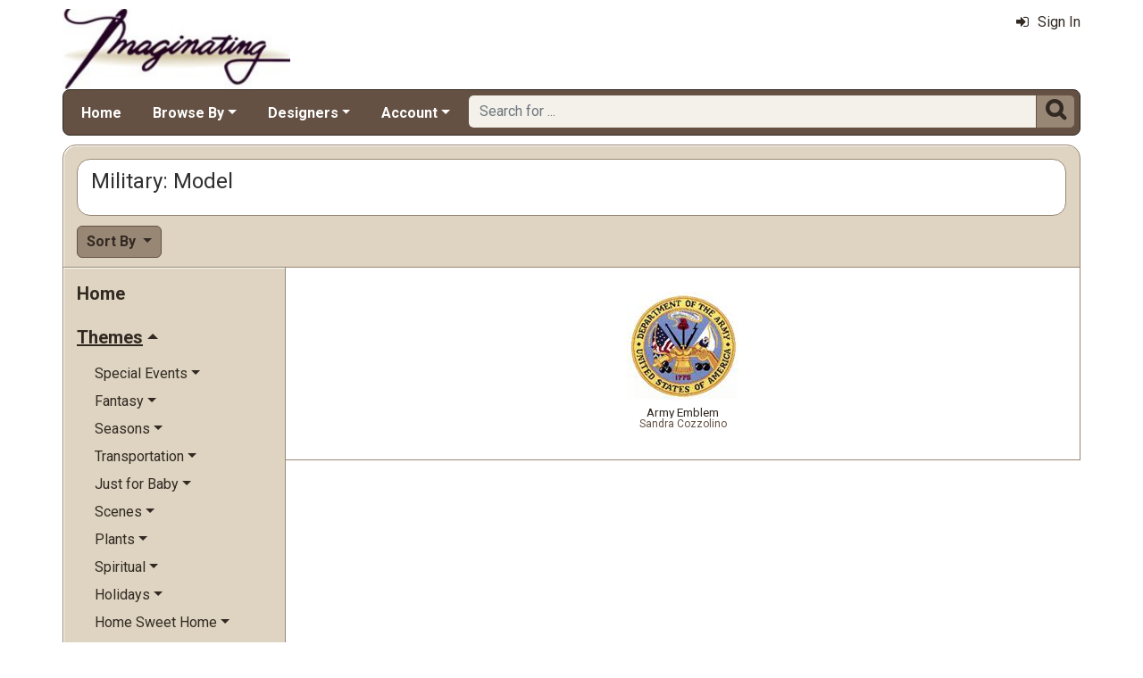

--- FILE ---
content_type: text/html; charset=utf-8
request_url: https://www.imaginating.com/military-cross-stitch-mrl-c175.aspx
body_size: 7379
content:

<!DOCTYPE html> 
<html xmlns="http://www.w3.org/1999/xhtml" lang="en">
<head>
<meta http-equiv="Content-Type" content="text/html; charset=utf-8" />
<title>Military: Model | Imaginating</title>
<meta http-equiv="X-UA-Compatible" content="IE=edge" />
<meta name="viewport" content="width=device-width, initial-scale=1.0" />
<meta name="description" content="Browse Military: Model at Imaginating."/>
<meta name="keywords" content="Military: Model,cross stitch,crossstitch,kits,patterns,cross stitch patterns"/>
<meta name="rating" content="General"/>
<meta name="distribution" content="global"/>
<meta name="robots" content="index, follow"/>

<link rel="canonical" href="https://www.imaginating.com/military-cross-stitch-mrl-c175.aspx">
<link href="/displaypackage/Bootstrap/v522/css/bootstrap.min.css" rel="stylesheet" />
<link href="/displaypackage/Fonts/font-awesome.min.css" rel="stylesheet" />
<link href="/displaypackage/defaultBS5.css?cv=3.6.10" rel="stylesheet" />
<link href="/displaypackage/jQuery/jquery-ui.min.css?cv=3.6.10" rel="stylesheet" />
<link href="/displaypackage/mrsf-productgrid/mrsf-productgrid.css?cv=3.6.10" rel="stylesheet" />
<link href="/skins/skin_4/css/style.css" rel="stylesheet" />
<link href="/skins/skin_4/css/MRSF.css?cv=3.6.10" rel="stylesheet" />

<script type="application/ld+json">
{ "@context": "https://schema.org",
  "@graph": [
  {
	"@type": "WebSite",
	"@id": "https://www.imaginating.com/#website",
	"name": "Imaginating",
	"url": "https://www.imaginating.com/",
	"inLanguage": "en"
  },
  {
	"@type": "CollectionPage",
	"name": "Military: Model | Imaginating",
	"url": "https://www.imaginating.com/military-cross-stitch-mrl-c175.aspx",
	"description": "Browse Military: Model at Imaginating.",
	"isPartOf":  {"@id": "https://www.imaginating.com/#website"},
	"publisher":  {"@id": "https://www.imaginating.com/#corporation"},
	"inLanguage": "en"
  },
  {
	"@type": "ItemList",
	"url": "https://www.imaginating.com/military-cross-stitch-mrl-c175.aspx",
	"numberOfItems": 1,
	"itemListElement":  [
		{"@type": "ListItem", "position": 1, "url": "https://www.imaginating.com/army-emblem-mrp-p2000.aspx"}
	]
  },
  {
	"@type": "BreadcrumbList",
	"itemListElement":  [
		{"@type": "ListItem", "position": 1, "name": "Imaginating: Home", "item": "https://www.imaginating.com/"},
		{"@type": "ListItem", "position": 2, "name": "Military", "item": "https://www.imaginating.com/military-cross-stitch-mrl-c175.aspx"}
	]
  }
  ]
}
</script>

<script async src="https://www.googletagmanager.com/gtag/js?id=G-SKD8XT0E23"></script>
<script>
window.dataLayer = window.dataLayer || [];function gtag(){dataLayer.push(arguments);}gtag('js', new Date());gtag('config', 'G-SKD8XT0E23');
gtag('event', 'view_item_list', {'sortby':'BestSelling','mr_event_type':21,'list_type':'browse','entity_name':'Military','customer_type':'anon','category_id':175});

</script>
</head>
<body> <!-- IMAG -->
  <div class="body-background">
    <div class="container container-page" id="bsMainContainer" >                       
       <div id="mrsfHeaderContainer" class="mrnav"><div id="mrnav-header" class="pageheader"><div class="logolink mrsf-divlink" data-loc="/"></div><div class="mrsf-liveInfo" data-parserkey="USER_LINK1"></div></div><div id="mrnav-navbar" class="bar"><div id="mrnav-sidebarbtn" class="btn cmp fltl fa" onclick="mrnavPanelOpen('mrnav-sidemenu');">&#xf0C9;</div><div id="mrnav-logolink" class="cmp mrsf-divlink" data-loc="/"></div><div id="mrnav-userlinkbuttons" class="cmp fltr mrsf-liveInfo" data-parserkey="USER_LINK_NAVBUTTONS"><!--(!USER_LINK_NAVBUTTONS!)--></div><div id="mrnav-menu" class="menuholder exp"><ul id="MRSFMenu" class="menu"><li class="menutop"><a href="/">Home</a></li><li class="menutop dropdown"><a href="#" class="dropdown-toggle" role="button" data-bs-toggle="dropdown" aria-expanded="false">Browse By</a><ul class="dropdown-menu"><li><a href="/imaginating-designs-mrl-y1.aspx?k2=r15" class="dropdown-item">What's New</a></li><li><a href="/imaginating-designs-mrl-y1.aspx?k2=r10" class="dropdown-item">Popularity</a></li><li><a href="/imaginating-designers-mrt-t4.aspx" class="dropdown-item">Designer</a></li><li><a href="/imaginating-project-themes-mrt-t19.aspx" class="dropdown-item">Theme</a></li><li class="dropdown-divider"></li><li><a href="/fabric-mrl-y2.aspx" class="dropdown-item">Fabric</a></li></ul></li><li class="menutop dropdown"><a href="#" class="dropdown-toggle" role="button" data-bs-toggle="dropdown" aria-expanded="false">Designers</a><ul class="dropdown-menu"><li><a href="/diane-arthurs-mrl-m1.aspx" class="dropdown-item">Diane Arthurs</a></li><li><a href="/sue-hillis-mrl-m33.aspx" class="dropdown-item">Sue Hillis</a></li><li><a href="/ursula-michael-mrl-m15.aspx" class="dropdown-item">Ursula Michael</a></li><li><a href="/bobbie-g-designs-mrl-f2.aspx" class="dropdown-item">Bobby G Designs</a></li><li><a href="/mary-engelbreit-mrl-m32.aspx" class="dropdown-item">Mary Engelbreit</a></li><li class="dropdown-divider"></li><li><a href="/imaginating-designers-mrt-t4.aspx" class="dropdown-item">Complete Designer List</a></li></ul></li><li class="menutop mrsf-userInfo dropdown" data-parserkey="NAVBAR_ACCOUNTMENU"><a href="#" class="dropdown-toggle" role="button" data-bs-toggle="dropdown" aria-expanded="false">Account</a><ul class="dropdown-menu"><li><a href="javascript:dynamicModal(4,1,0);" class="dropdown-item"><span class="fa" style="margin-right:5px;">&#xf090</span>Sign In</a></li></ul></li></ul></div><div id="mrnav-search" class="searchholder eoc"><form class="mrsf-form hide-on-wait navbar-form labelless" id="mainsearchform" method="get" onsubmit="return mainSearchSubmit();">
<div class="form-settings">formID,mainsearch</div>
<div class="mrsf-form-field">
<div class="field-label">hello world:</div>
<div class="field-control" style="width:100%;"><div class="input-group" style="width:100%;">
<input type="text" name="qt" id="mainsearchterm" class="form-control mrsf-autocomplete" PlaceHolder="Search for ..."/>
<div class="btn fa" onclick="mainSearchSubmit();">&#xF002;</div></div>
</div>
</div>
</form><script type="text/javascript">function mainSearchSubmit() {
var term;
term = $('#mainsearchterm').val();
if (term.length == 0) { modalError('Search:', 'The Search Field is required.'); }
else { processFormResponse('mainsearchform', 'form_processor.aspx', 'mrsfHeaderContainer'); }
return false; }
</script><div style="margin-top:7px;margin-bottom:6px;" class="mrsf-wrapper mrsf-inline-wait" id="mainsearchwait">Searching, Please Wait...</div></div></div><div id="mrnav-backdrop" class="backdrop"></div><div id="mrnav-popup" class="panel"></div></div>      
      <div class="body-wrapper"> <!--bodywrapper-->        
        <div id="mrsfMainContainer" class="mrsf-main-container"><div><div class="mrsf-wrapper entity-list-header"><div class="mrsf-triblock" data-contractAt="sm"><h1 class="header">Military: Model</h1><div class="tri-control"></div><div class="details mrsf-expander" data-maxHeight="100"><div class="expand-content"></div><div class="expand-control"><div class="control mrsf-divlink showmore" onclick="toggleMRExpander(this, 0);"><span class="fa" style="margin-right:10px;">&#xf063</span>Show More</div><div id="s2" class="control mrsf-divlink showless" onclick="toggleMRExpander(this, 1);"><span class="fa" style="margin-right:10px;">&#xf062</span>Show Less</div></div></div></div></div><div class="entity-list-control"><div class="mrsf-flex-controls"><div class="flex-control"><button class="fa fa-navicon btn"></button></div>
<div class="control-container hide-on-wait"><div class="control"><div class="dropdown"><div class="btn dropdown-toggle" data-bs-toggle="dropdown">Sort By <span class="caret"></span></div><ul class="dropdown-menu selectable" role="menu"><li class="selected" onclick="epChangePage(3,10);">Popularity</li><li onclick="epChangePage(3,11);">Title</li><li onclick="epChangePage(3,13);">Price: Low to High</li><li onclick="epChangePage(3,12);">Price: High to Low</li><li onclick="epChangePage(3,15);">Release Date</li></ul></div></div></div>
<div class="form-control control-wait mrsf-inline-wait" style="max-width:100%;overflow:hidden;">Please Wait ...</div>
</div></div><div class="mrnav sidemenu-holder"><div id="mrnav-sidemenu" class="panel block sidemenu"><lable class="closebtn" onclick="mrnavPanelClose();">&times;</lable><div class="mrnav-holder"><div class="menutop nic"><a href="/">Home</a></div><div class="menutop nav-submenu open"><span>Themes</span></div><ul class="open submenu"><li class="nav-submenu"><span>Special Events</span></li><ul class="submenu"><li><a href="cross-stitch-special-events-mrl-c145.aspx">Special Events</a></li><li><a href="cross-stitch-anniversary-mrl-c146.aspx">Anniversary</a></li><li><a href="cross-stitch-weddings-mrl-c152.aspx">Weddings</a></li><li><a href="cross-stitch-baby-announcements-mrl-c147.aspx">Birth Announcements</a></li><li><a href="cross-stitch-graduations-mrl-c150.aspx">Graduations</a></li><li><a href="cross-stitch-celebrations-mrl-c149.aspx">Celebrations</a></li><li><a href="cross-stitch-birthday-mrl-c148.aspx">Birthday</a></li></ul><li class="nav-submenu"><span>Fantasy</span></li><ul class="submenu"><li><a href="fantasy-cross-stitch-mrl-c39.aspx">Fantasy</a></li><li><a href="cross-stitch-unicorns-mrl-c45.aspx">Unicorns</a></li><li><a href="celestial-cross-stitch-mrl-c40.aspx">Celestial</a></li><li><a href="cross-stitch-zodiac-mrl-c47.aspx">Zodiac</a></li><li><a href="cross-stitch-wizards-mrl-c46.aspx">Wizards</a></li><li><a href="cross-stitch-fairy-tales-mrl-c43.aspx">Fairy Tales</a></li><li><a href="cross-stitch-fairies-pixies-mrl-c42.aspx">Fairies & Pixies</a></li></ul><li class="nav-submenu"><span>Seasons</span></li><ul class="submenu"><li><a href="seasonal-cross-stitch-mrl-c139.aspx">Seasons</a></li><li><a href="cross-stitch-season-months-mrl-c140.aspx">Months of the Year</a></li><li><a href="cross-stitch-spring-mrl-c141.aspx">Spring</a></li><li><a href="cross-stitch-summer-mrl-c142.aspx">Summer</a></li><li><a href="cross-stitch-autumn-mrl-c143.aspx">Autumn</a></li><li><a href="cross-stitch-winter-mrl-c144.aspx">Winter</a></li></ul><li class="nav-submenu"><span>Transportation</span></li><ul class="submenu"><li><a href="cross-stitch-transportation-mrl-c159.aspx">Transportation</a></li><li><a href="cross-stitch-cars-mrl-c161.aspx">Automobiles</a></li><li><a href="cross-stitch-hot-air-baloons-mrl-c162.aspx">Hot Air Baloons</a></li><li><a href="cross-stitch-tractors-mrl-c165.aspx">Tractors</a></li><li><a href="cross-stitch-airplane-mrl-c160.aspx">Aircraft</a></li><li><a href="cross-stitch-maps-mrl-c163.aspx">Maps</a></li><li><a href="cross-stitch-trains-mrl-c166.aspx">Trains</a></li><li><a href="cross-stitch-boats-mrl-c164.aspx">Ships & Boats</a></li><li><a href="cross-stitch-work-vehicles-mrl-c167.aspx">Work Vehicles</a></li></ul><li class="nav-submenu"><span>Just for Baby</span></li><ul class="submenu"><li><a href="baby-cross-stitch-mrl-c74.aspx">Just for Baby</a></li><li><a href="cross-stitch-birth-announcments-mrl-c76.aspx">Birth Announcments</a></li><li><a href="cross-stitch-quilts-mrl-c77.aspx">Quilts & Afghans</a></li></ul><li class="nav-submenu"><span>Scenes</span></li><ul class="submenu"><li><a href="cross-stitch-scenes-mrl-c113.aspx">Scenes</a></li><li><a href="winter-cross-stitch-scenes-mrl-c138.aspx">Winter Scenes</a></li><li><a href="cross-stitch-autumn-scenes-mrl-c115.aspx">Autumn Scenes</a></li><li><a href="garden-cross-stitch-scenes-mrl-c125.aspx">In the Garden</a></li><li><a href="village-cross-stitch-scenes-mrl-c126.aspx">In the Village</a></li><li><a href="cross-stitch-spring-scenes-mrl-c131.aspx">Spring Scenes</a></li><li><a href="forest-cross-stitch-scenes-mrl-c124.aspx">In the Forest</a></li><li><a href="cross-stitch-still-life-mrl-c134.aspx">The Still Life</a></li><li><a href="wildlife-cross-stitch-scenes-mrl-c137.aspx">Wildlife</a></li><li><a href="cross-stitch-beach-ocean-mrl-c116.aspx">Beach and Ocean</a></li><li><a href="artestic-cross-stitch-mrl-c114.aspx">Artistic Pieces</a></li><li><a href="cross-stitch-summer-scenes-mrl-c132.aspx">Summer Scenes</a></li><li><a href="cross-stitch-building-scenes-mrl-c118.aspx">Buildings</a></li><li><a href="country-cross-stitch-scenes-mrl-c123.aspx">In the Country</a></li><li><a href="cross-stitch-city-scenes-mrl-c119.aspx">Cityscape</a></li><li><a href="cross-stitch-portraits-mrl-c130.aspx">People and Portraits</a></li><li><a href="nature-cross-stitch-scenes-mrl-c128.aspx">Natures Beauty</a></li><li><a href="cross-stitch-holiday-scenes-mrl-c122.aspx">Holidays</a></li><li><a href="tranquil-cross-stitch-scenes-mrl-c136.aspx">Tranquil Scenes</a></li><li><a href="sunrise-sunset-mrl-c133.aspx">Sunrise Sunset</a></li><li><a href="other-cross-stitch-scene-mrl-c129.aspx">Other Scenes</a></li><li><a href="majestic-cross-stitch-scenes-mrl-c127.aspx">Majestic Views</a></li></ul><li class="nav-submenu"><span>Plants</span></li><ul class="submenu"><li><a href="cross-stitch-plants-mrl-c99.aspx">Plants</a></li><li><a href="cross-stitch-vegetables-mrl-c112.aspx">Vegetables</a></li><li class="nav-submenu"><span>Flowers</span></li><ul class="submenu"><li><a href="cross-stitch-flowers-mrl-c100.aspx">Flowers</a></li><li><a href="cross-stitch-tulips-mrl-c107.aspx">Tulips</a></li><li><a href="cross-stitch-sunflowers-mrl-c106.aspx">Sunflowers</a></li><li><a href="cross-stitch-ilies-mrl-c102.aspx">Lilies</a></li><li><a href="cross-stitch-violets-mrl-c108.aspx">Violets</a></li><li><a href="cross-stitch-roses-mrl-c105.aspx">Roses</a></li><li><a href="cross-stitch-irises-mrl-c101.aspx">Irises</a></li><li><a href="cross-stitch-pansies-mrl-c104.aspx">Pansies</a></li><li><a href="cross-stitch-orchids-mrl-c103.aspx">Orchids</a></li></ul><li><a href="cross-stitch-trees-mrl-c111.aspx">Trees</a></li><li><a href="cross-stitch-spices-mrl-c110.aspx">Herbs & Spices</a></li><li><a href="cross-stitch-fruit-mrl-c109.aspx">Fruit</a></li></ul><li class="nav-submenu"><span>Spiritual</span></li><ul class="submenu"><li><a href="cross-stitch-spiritual-mrl-c153.aspx">Spiritual</a></li><li><a href="cross-stitch-prayers-mrl-c156.aspx">Prayers</a></li><li><a href="cross-stitch-blessings-mrl-c155.aspx">Blessings</a></li><li><a href="cross-stitch-religious-stories-mrl-c157.aspx">Religious Stories</a></li><li><a href="cross-stitch-spiritual-scenes-mrl-c158.aspx">Scenes</a></li><li><a href="cross-stitch-angels-mrl-c154.aspx">Angels</a></li></ul><li class="nav-submenu"><span>Holidays</span></li><ul class="submenu"><li><a href="holiday-cross-stitch-mrl-c48.aspx">Holidays</a></li><li><a href="thanksgiving-cross-stitch-mrl-c64.aspx">Thanksgiving</a></li><li><a href="st-patricks-day-cross-stitch-mrl-c63.aspx">St. Patrick's Day</a></li><li class="nav-submenu"><span>Christmas</span></li><ul class="submenu"><li><a href="christmas-cross-stitch-mrl-c49.aspx">Christmas</a></li><li><a href="cross-stitch-ornaments-mrl-c52.aspx">Ornaments</a></li><li><a href="christmas-trees-cross-stitch-mrl-c50.aspx">Christmas Trees</a></li><li><a href="cross-stitch-christmas-samplers-mrl-c53.aspx">Samplers</a></li><li><a href="snowmen-cross-stitch-mrl-c55.aspx">Snowmen</a></li><li><a href="cross-stitch-christmas-scenes-mrl-c51.aspx">Holiday Scenes</a></li><li><a href="cross-stitch-stockings-mrl-c56.aspx">Stockings</a></li><li><a href="santa-cross-stitch-mrl-c54.aspx">Santa</a></li></ul><li><a href="independence-day-cross-stitch-mrl-c61.aspx">Independence Day</a></li><li><a href="valentines-day-cross-stitch-mrl-c65.aspx">Valentine's Day</a></li><li><a href="halloween-cross-stitch-mrl-c60.aspx">Halloween</a></li><li><a href="easter-cross-stitch-mrl-c58.aspx">Easter</a></li><li><a href="mothers-day-cross-stitch-mrl-c62.aspx">Mother's Day</a></li><li><a href="fathers-day-cross-stitch-mrl-c59.aspx">Father's Day</a></li></ul><li class="nav-submenu"><span>Home Sweet Home</span></li><ul class="submenu"><li><a href="home-cross-stitch-mrl-c66.aspx">Home Sweet Home</a></li><li><a href="cross-stitch-table-items-mrl-c69.aspx">For the Table</a></li><li><a href="cross-stitch-kitchen-mrl-c73.aspx">Kitchen</a></li><li><a href="cross-stitch-bathroom-mrl-c67.aspx">Bathrooms</a></li><li><a href="cross-stitch-garden-mrl-c72.aspx">In the Garden</a></li><li><a href="cross-stitch-food-mrl-c70.aspx">Fun With Food</a></li><li><a href="cross-stitch-furniture-mrl-c71.aspx">Furniture</a></li><li><a href="cross-stitch-calendar-mrl-c68.aspx">Calendars</a></li></ul><li class="nav-submenu"><span>Animals</span></li><ul class="submenu"><li><a href="animal-cross-stitch-mrl-c2.aspx">Animals</a></li><li><a href="horse-cross-stitch-mrl-c9.aspx">Horses</a></li><li><a href="dog-cross-stitch-mrl-c6.aspx">Dogs</a></li><li><a href="ocean-cross-stitch-mrl-c10.aspx">In the Ocean</a></li><li><a href="wild-animal-cross-stitch-mrl-c11.aspx">In the Wild</a></li><li><a href="bird-cross-stitch-mrl-c3.aspx">Birds</a></li><li><a href="bug-cross-stitch-mrl-c4.aspx">Bugs & Butterflies</a></li><li><a href="cat-cross-stitch-mrl-c5.aspx">Cats</a></li><li><a href="fish-cross-stitch-mrl-c8.aspx">Fish</a></li><li><a href="farm-animal-cross-stitch-mrl-c7.aspx">Farm Animals</a></li><li><a href="other-animals-cross-stitch-mrl-c12.aspx">Other Animals</a></li></ul><li class="nav-submenu"><span>Phrases & Sayings</span></li><ul class="submenu"><li><a href="cross-stitch-phrases-mrl-c86.aspx">Phrases & Sayings</a></li><li><a href="welcome-phrases-mrl-c96.aspx">Welcome Phrases</a></li><li><a href="spiritual-phrases-mrl-c95.aspx">Spiritual Phrases</a></li><li><a href="love-cross-stitch-phrases-mrl-c91.aspx">Love & Relationships</a></li><li><a href="word-art-mrl-c97.aspx">Word Art</a></li><li><a href="words-of-wisdom-mrl-c98.aspx">Words of Wisdom</a></li><li><a href="make-you-smile-cross-stitch-mrl-c92.aspx">Make You Smile</a></li><li><a href="cross-stitch-poems-mrl-c94.aspx">Poems</a></li><li><a href="animals-cross-stitch-phrases-mrl-c93.aspx">Pets & Animals</a></li><li><a href="hope-cross-stitch-phrases-mrl-c89.aspx">Hope</a></li><li><a href="cross-stitch-phrases2-mrl-c90.aspx">Just For Stitchers!</a></li><li><a href="funny-cross-stitch-phrases-mrl-c88.aspx">Funny Phrases</a></li><li><a href="family-cross-stitch-phrases-mrl-c87.aspx">Friends & Family</a></li></ul><li class="nav-submenu"><span>Buildings & Architecture</span></li><ul class="submenu"><li><a href="cross-stitch-buildings-mrl-c13.aspx">Buildings & Architecture</a></li><li><a href="town-building-cross-stitch-mrl-c14.aspx">Around the Town</a></li><li><a href="cross-stitch-houses-mrl-c21.aspx">Houses & Mansions</a></li><li><a href="cross-stitch-churches-mrl-c18.aspx">Churches & Chapels</a></li><li><a href="cross-stitch-lighthouses-mrl-c22.aspx">Lighthouses</a></li><li><a href="cross-stitch-barns-mrl-c20.aspx">Farm and Barns</a></li><li><a href="cross-stitch-cottages-mrl-c19.aspx">Cottages</a></li><li><a href="birdhouse-cross-stitch-mrl-c15.aspx">Birdhouses</a></li></ul><li class="nav-submenu"><span>Classic Cross Stitch</span></li><ul class="submenu"><li><a href="classic-cross-stitch-projects-mrl-c24.aspx">Classic Cross Stitch</a></li><li><a href="cross-stitch-for-beginners-mrl-c29.aspx">For Beginners</a></li><li><a href="cross-stitch-blackwork-mrl-c26.aspx">Blackwork</a></li><li><a href="cross-stitch-quick-easy-mrl-c30.aspx">Quick & Easy Projects</a></li><li><a href="cross-stitch-samplers-mrl-c31.aspx">Samplers</a></li><li><a href="cross-stitch-alphabets-mrl-c25.aspx">Alphabets</a></li><li><a href="cross-stitch-teddy-bears-mrl-c32.aspx">Teddy Bears</a></li><li><a href="cross-stitch-bunnies-mrl-c28.aspx">Bunnies</a></li><li><a href="cross-stitch-borders-mrl-c27.aspx">Borders</a></li></ul><li class="nav-submenu"><span>People</span></li><ul class="submenu"><li><a href="people-cross-stitch-mrl-c78.aspx">People</a></li><li><a href="cross-stitch-occupations-mrl-c84.aspx">Occupations</a></li><li><a href="cross-stitch-grandparents-mrl-c85.aspx">The Grandparents</a></li><li><a href="cross-stitch-children-mrl-c79.aspx">Children</a></li><li><a href="cross-stitch-friends-family-mrl-c81.aspx">Friends and Family</a></li><li><a href="cross-stitch-men-women-mrl-c82.aspx">Men & Women</a></li><li><a href="cross-stitch-mom-dad-mrl-c83.aspx">Mom & Dad</a></li><li><a href="cross-stitch-famous-people-mrl-c80.aspx">Famous People</a></li></ul><li class="nav-submenu"><span>Cultures & Countries</span></li><ul class="submenu"><li><a href="cross-stitch-culture-mrl-c33.aspx">Cultures & Countries</a></li><li><a href="egyptain-cross-stitch-mrl-c35.aspx">Egyptain</a></li><li><a href="southwest-cross-stitch-mrl-c37.aspx">Southwest</a></li><li><a href="victorian-cross-stitch-mrl-c38.aspx">Victorian</a></li></ul><li class="nav-submenu open"><span>Other</span></li><ul class="open submenu"><li><a href="cross-stitch-projects-other-mrl-c168.aspx">Other</a></li><li><a href="patriotic-cross-stitch-mrl-c177.aspx">Patriotic</a></li><li><a href="cross-stitch-music-mrl-c176.aspx">Music</a></li><li><a href="cross-stitch-sea-shell-mrl-c178.aspx">Sea Shells</a></li><li class="selected"><span><span class="fa" style="margin-left:-1.2em;margin-right:5px;">&#xf046</span>Military</span></li><li><a href="cross-stitch-history-mrl-c172.aspx">Historical</a></li><li><a href="cross-stitch-lifestyle-mrl-c173.aspx">Lifestyle</a></li><li class="nav-submenu"><span>Things To Make!</span></li><ul class="submenu"><li><a href="cross-stitch-to-make-mrl-c180.aspx">Things To Make!</a></li><li><a href="cross-stitch-bookmark-mrl-c185.aspx">Bookmarks</a></li><li><a href="cross-stitch-banners-bell-pulls-mrl-c183.aspx">Banners and Bell Pulls</a></li><li><a href="wearable-cross-stitch-mrl-c191.aspx">Wearable Things</a></li><li><a href="cross-stitch-afghans-mrl-c181.aspx">Afghans and Quilts</a></li></ul><li><a href="cross-stitch-maps-location-mrl-c174.aspx">Locations & Maps</a></li><li><a href="cross-stitch-sports-mrl-c179.aspx">Sports & Games</a></li><li><a href="cross-stitch-dance-mrl-c169.aspx">Dance</a></li><li><a href="cross-stitch-disney-mrl-c170.aspx">Disney</a></li><li><a href="cross-stitch-hearts-mrl-c171.aspx">Hearts</a></li><li><a href="cross-stitch-patterns-other4-mrl-c192.aspx">Everything Else</a></li></ul></ul></div></div><div class="mrsf-wrapper entity-list-content content"><div class="mrsf-product-grid" id="entityProductGrid">
<div class="product-grid-holder">
<div class="product-grid-item"><a href="/army-emblem-mrp-p2000.aspx"><div class= "pg-picture"><img data-url="/images/Product/icon/2000.jpg" alt="Model, Army Emblem by Sandra Cozzolino" /></div><div class="pg-info"><div class="pg-name sm">Army Emblem</div><div class="pg-manu xs">Sandra Cozzolino</div></div></a></div>
</div>
</div>
</div></div></div></div>
      </div> <!--End bodywrapper-->
    </div> <!--End container-page-->    
  </div> <!--End body-background-->  
  <div class="modal fade" id="dynamicModal"></div> 	
	<!-- Page Footer *************************************-->
  <div class="footer" id="mrsfFooterContainer">
  <div class="container">
		<a href="/" class="footer-item">Home</a>    
    <a href="/imaginating-contact-us-mrt-t11.aspx" class="footer-item">Contact Us</a>
    <a href="/imag-returns-mrt-t13.aspx" class="footer-item">Return Policy</a>
    <a href="/imag-privacy-mrt-t14.aspx" class="footer-item">Privacy Policy</a>
    <a href="/imag-security-mrt-t16.aspx" class="footer-item">Security Policy</a>
    <a href="/sitemap.aspx" class="footer-item">Site Map</a> 
    <div class="footer-copyright">
      <span class="mrsf-sentence"><a href="/imag-copyright-mrt-t15.aspx">Copyright &copy; 2019 M&amp;R Technologies, Inc.</a></span><span class="mrsf-sentence">All Rights Reserved.</span>
    </div>
		<br/><br/>
	</div>
  <!-- These 4 divs are used for overall page control.  MUST EXIST -->
  <div class='mrsf-device-check visible-xs' data-device='xs'></div>
  <div class='mrsf-device-check visible-sm' data-device='sm'></div>
  <div class='mrsf-device-check visible-md' data-device='md'></div>
  <div class='mrsf-device-check visible-lg' data-device='lg'></div>
  </div>
  <div>
  </div>
<script src="/displaypackage/jQuery/jquery361.min.js"></script>
<script src="/displaypackage/bootstrap/v522/js/bootstrap.bundle.min.js"></script>
<script src="/displaypackage/jQuery/jquery-ui.min.js"></script>
<script src="/displaypackage/default.js?jv=3.6.10"></script>
<script src="/displayPackage/mrsf-productgrid/mrsf-productgrid.js?jv=3.6.10"></script>
<script type="text/javascript">
function getPageInfo(fieldID, fieldVal) {
var lOut = '';
switch (fieldID) {
case 'entityProductGrid':   switch (fieldVal) { case 'itemWidth': lOut='165'; break; case 'itemHeight': lOut='190'; break; case 'maxImageHeight': lOut='125'; break; case 'maxImageWidth': lOut='125'; break;  }
  break;
case 'PageInfoAutoBuild': lOut = '1';
  break;
default: lOut = 'fieldID-not-found';
  break;
}
return lOut;
}
function epChangePage(parmKey, v) { 
var ignore = [];var key = '';var reload = true;switch(parmKey) {case 1: if (!PageChangeCheck(v)) return false; if (v==1) { ignore[0]='PageNum'; reloadWithIgnore(ignore); return false; }key ='PageNum'; ignore[0]='ipp'; ignore[1]='srt'; break;case 2: key='ipp'; ignore[0]='srt'; ignore[1]='PageNum'; reload=false; break;case 3: key='srt'; ignore[0]='ipp'; ignore[1]='PageNum'; reload=false; break;}reloadWithParameter(key, v, ignore, reload);}
$(document).on({
mouseleave: function () { $(this).parents('.product-grid-item').removeClass('inactive'); },
mouseenter: function () { $(this).parents('.product-grid-item').addClass('inactive');}}, ".pg-subcontrol");

function pgTotalQuantity () {
var totalQty = 0;
$('.pg-qtyval', '#entityProductGrid').each(function () { totalQty = totalQty + Number($(this).val()); });
return totalQty; }

$(document).on({
mouseleave: function () { $(this).parents('.product-grid-item').removeClass('inactive'); },
mouseenter: function () { $(this).parents('.product-grid-item').addClass('inactive');}}, ".pg-subcontrol");

function pgTotalQuantity () {
var totalQty = 0;
$('.pg-qtyval', '#entityProductGrid').each(function () { totalQty = totalQty + Number($(this).val()); });
return totalQty; }

</script>

</body>
</html>

